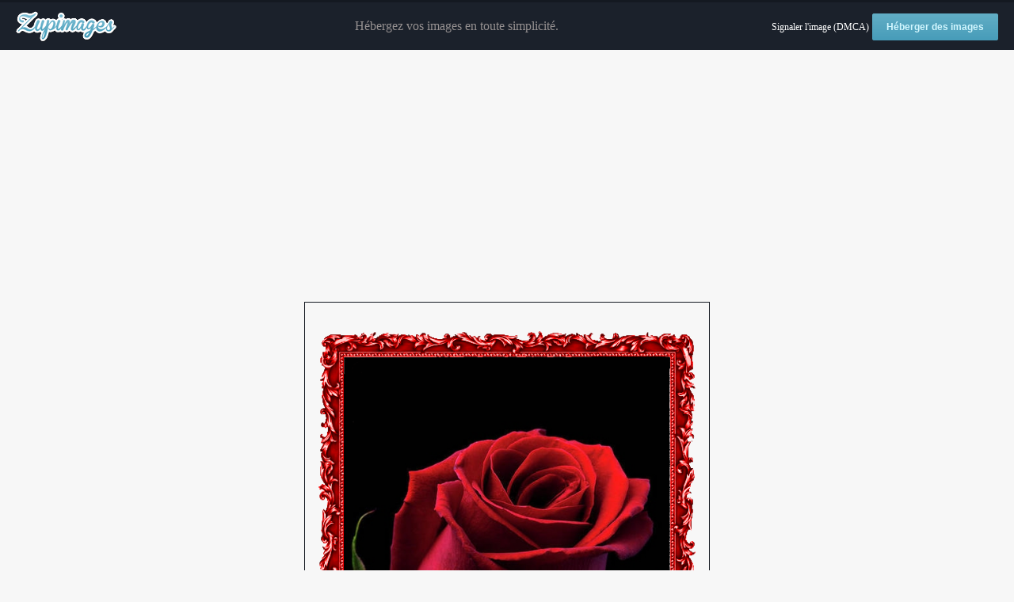

--- FILE ---
content_type: text/html; charset=UTF-8
request_url: https://www.zupimages.net/viewer.php?id=24/15/2h6u.png
body_size: 3730
content:


<!DOCTYPE html>
<html>
	<head>
		<meta charset="utf-8" />
		<meta name="robots" content="noindex" />
		<title>24/15/2h6u.png - Visionneuse Zupimages</title>
		<link rel="icon" href="favicon.ico" />
		<style>
			* {
				margin: 0;
				padding: 0;
			}
			.clear {
				clear: both;
			}
			a {
				text-decoration: none;
				outline: none;
			}
			img {
				border: none;
			}
			body {
				background-color: #f7f7f7;
				min-width: 1000px;
			}
			#header {
				height: 60px;
				background-color: #1b212b;
				color: #969191;
				margin-bottom: 20px;
				border-top: 3px solid #141921
			}
			#logo {
				float: left;
				height: 40px;
				width: 158px;
				background: url('images/logo_viewer.png') no-repeat;
				margin-top: 10px;
				margin-left: 20px;
			}
			#header-right {
				float: right;
				height: 60px;
				line-height: 60px;
				margin-right: 20px;
			}
			#header-content {
				height: 60px;
				line-height: 60px;
				overflow: hidden;
				text-align: center;
			}
			.btn-default {
				background: #62aec5;
				background-image: -webkit-linear-gradient(top, #62aec5, #479cb9);
				background-image: -moz-linear-gradient(top, #62aec5, #479cb9);
				background-image: -ms-linear-gradient(top, #62aec5, #479cb9);
				background-image: -o-linear-gradient(top, #62aec5, #479cb9);
				background-image: linear-gradient(to bottom, #62aec5, #479cb9);
				-webkit-border-radius: 3;
				-moz-border-radius: 3;
				border-radius: 3px;
				font-family: Arial;
				color: #d3f7ff;
				font-size: 12px;
				font-weight: bold;
				padding: 10px 18px 10px 18px;
				text-decoration: none;
			}
			.btn-default:hover {
				background: #62aec5;
				color: #fff;
				text-decoration: none;
			}
			#content {
				text-align: center;
				margin-bottom: 20px;
			}
			#content_social {
				padding: 0px;
				margin: 0px;
				witdh: 50px;
			}
			#content_social ul {
				list-style: none;
				padding-top: 3px;
				padding-bottom: 3px;
				margin: 0px;
			}
			.fb-like > span, .fb-send > span {
				vertical-align: baseline !important;
			}
			#img_size {
				max-width : 960px;
				width : expression(document.body.clientWidth > 659 ? "960px" : "auto");
				border: 1px solid #141921;
			}
			#share {
				text-align: center;
				margin-bottom: 20px;
			}
			#share table {
				margin: 0 auto 0 auto;
				border: none;
			}
		</style>
		<!--[if lte IE 6]>
			<style>
				div#centre {
					overflow: visible;
					height: 1%;
				}
			</style>
		<![endif]-->
        <!-- InMobi Choice. Consent Manager Tag v3.0 (for TCF 2.2) -->
<script type="75133ab5a1a54573c12edd5c-text/javascript" async=true>
(function() {
  var host = "www.themoneytizer.com";
  var element = document.createElement('script');
  var firstScript = document.getElementsByTagName('script')[0];
  var url = 'https://cmp.inmobi.com'
    .concat('/choice/', '6Fv0cGNfc_bw8', '/', host, '/choice.js?tag_version=V3');
  var uspTries = 0;
  var uspTriesLimit = 3;
  element.async = true;
  element.type = 'text/javascript';
  element.src = url;

  firstScript.parentNode.insertBefore(element, firstScript);

  function makeStub() {
    var TCF_LOCATOR_NAME = '__tcfapiLocator';
    var queue = [];
    var win = window;
    var cmpFrame;

    function addFrame() {
      var doc = win.document;
      var otherCMP = !!(win.frames[TCF_LOCATOR_NAME]);

      if (!otherCMP) {
        if (doc.body) {
          var iframe = doc.createElement('iframe');

          iframe.style.cssText = 'display:none';
          iframe.name = TCF_LOCATOR_NAME;
          doc.body.appendChild(iframe);
        } else {
          setTimeout(addFrame, 5);
        }
      }
      return !otherCMP;
    }

    function tcfAPIHandler() {
      var gdprApplies;
      var args = arguments;

      if (!args.length) {
        return queue;
      } else if (args[0] === 'setGdprApplies') {
        if (
          args.length > 3 &&
          args[2] === 2 &&
          typeof args[3] === 'boolean'
        ) {
          gdprApplies = args[3];
          if (typeof args[2] === 'function') {
            args[2]('set', true);
          }
        }
      } else if (args[0] === 'ping') {
        var retr = {
          gdprApplies: gdprApplies,
          cmpLoaded: false,
          cmpStatus: 'stub'
        };

        if (typeof args[2] === 'function') {
          args[2](retr);
        }
      } else {
        if(args[0] === 'init' && typeof args[3] === 'object') {
          args[3] = Object.assign(args[3], { tag_version: 'V3' });
        }
        queue.push(args);
      }
    }

    function postMessageEventHandler(event) {
      var msgIsString = typeof event.data === 'string';
      var json = {};

      try {
        if (msgIsString) {
          json = JSON.parse(event.data);
        } else {
          json = event.data;
        }
      } catch (ignore) {}

      var payload = json.__tcfapiCall;

      if (payload) {
        window.__tcfapi(
          payload.command,
          payload.version,
          function(retValue, success) {
            var returnMsg = {
              __tcfapiReturn: {
                returnValue: retValue,
                success: success,
                callId: payload.callId
              }
            };
            if (msgIsString) {
              returnMsg = JSON.stringify(returnMsg);
            }
            if (event && event.source && event.source.postMessage) {
              event.source.postMessage(returnMsg, '*');
            }
          },
          payload.parameter
        );
      }
    }

    while (win) {
      try {
        if (win.frames[TCF_LOCATOR_NAME]) {
          cmpFrame = win;
          break;
        }
      } catch (ignore) {}

      if (win === window.top) {
        break;
      }
      win = win.parent;
    }
    if (!cmpFrame) {
      addFrame();
      win.__tcfapi = tcfAPIHandler;
      win.addEventListener('message', postMessageEventHandler, false);
    }
  };

  makeStub();

  var uspStubFunction = function() {
    var arg = arguments;
    if (typeof window.__uspapi !== uspStubFunction) {
      setTimeout(function() {
        if (typeof window.__uspapi !== 'undefined') {
          window.__uspapi.apply(window.__uspapi, arg);
        }
      }, 500);
    }
  };

  var checkIfUspIsReady = function() {
    uspTries++;
    if (window.__uspapi === uspStubFunction && uspTries < uspTriesLimit) {
      console.warn('USP is not accessible');
    } else {
      clearInterval(uspInterval);
    }
  };

  if (typeof window.__uspapi === 'undefined') {
    window.__uspapi = uspStubFunction;
    var uspInterval = setInterval(checkIfUspIsReady, 6000);
  }
})();
</script>
<!-- End InMobi Choice. Consent Manager Tag v3.0 (for TCF 2.2) -->	</head>
	<body>
		<div id="header">
			<a href="index.php"><div id="logo"></div></a>
			<div id="header-right">
        <a style="color:white;font-size:12px;" href="abuse.php?id=24/15/2h6u.png">Signaler l'image (DMCA)</a>
				<a class="btn-default" href="index.php?goto-form">Héberger des images</a>
			</div>
			<div id="header-content">
				Hébergez vos images en toute simplicité.
			</div>
			<div class="clear"></div>
		</div>
		<div id="content">




							<script async src="https://pagead2.googlesyndication.com/pagead/js/adsbygoogle.js?client=ca-pub-1581144506541376" crossorigin="anonymous" type="75133ab5a1a54573c12edd5c-text/javascript"></script>
				<!-- Display horizontal -->
				<ins class="adsbygoogle"
				     style="display:block"
				     data-ad-client="ca-pub-1581144506541376"
				     data-ad-slot="4706924826"
				     data-ad-format="auto"
				     data-full-width-responsive="true"></ins><br />
				<script type="75133ab5a1a54573c12edd5c-text/javascript">
				     (adsbygoogle = window.adsbygoogle || []).push({});
				</script>
			
			<p><a href="up/24/15/2h6u.png"><img id="img_size" src="up/24/15/2h6u.png" alt="" /></a></p>

			<br />

		</div>
		<div id="share">
			<div id="content_social">
				<script type="75133ab5a1a54573c12edd5c-text/javascript">
					!function(d,s,id) {
						var js,fjs=d.getElementsByTagName(s)[0],p=/^http:/.test(d.location)?'http':'https';
						if(!d.getElementById(id)) {
							js=d.createElement(s);
							js.id=id;
							js.src=p+'://platform.twitter.com/widgets.js';
							fjs.parentNode.insertBefore(js,fjs);
						}
					} (document, 'script', 'twitter-wjs');
				</script>
				<a class="twitter-share-button"
					href="https://twitter.com/share"
					data-text="24/15/2h6u.png - Visionneuse Zupimages"
					data-url="https://zupimages.net/viewer.php?id=24/15/2h6u.png"
					data-via="Zupimages"
					data-count="horizontal"
					data-size="default">
				</a>
				<script type="75133ab5a1a54573c12edd5c-text/javascript">
					(function(d, s, id) {
						var js, fjs = d.getElementsByTagName(s)[0];
						if (d.getElementById(id))
							return;
						js = d.createElement(s); js.id = id;
						js.src = "//connect.facebook.net/fr_FR/sdk.js#xfbml=1&version=v2.5";
						fjs.parentNode.insertBefore(js, fjs);
					} (document, 'script', 'facebook-jssdk'));
				</script>
				<span class="fb-like"
					data-href="https://zupimages.net/viewer.php?id=24/15/2h6u.png"
					data-action="like"
					data-colorscheme="light"
					data-layout="button_count"
					data-share="true"
					data-show-faces="false">
				</span>
			</div>
			<table>
				<tr>
					<td><label for="url-viewer">Lien vers l'image : </label></td>
					<td><input id="url-viewer" type="text" value="https://zupimages.net/viewer.php?id=24/15/2h6u.png" onclick="if (!window.__cfRLUnblockHandlers) return false; this.select();" data-cf-modified-75133ab5a1a54573c12edd5c-="" /></td>
				</tr>
				<tr>
					<td><label for="url-direct">Lien direct : </label></td>
					<td><input id="url-direct" type="text" value="https://zupimages.net/up/24/15/2h6u.png" onclick="if (!window.__cfRLUnblockHandlers) return false; this.select();" data-cf-modified-75133ab5a1a54573c12edd5c-="" /></td>
				</tr>
				<tr>
					<td><label for="code-bbcode">BBCode (forum) : </label></td>
					<td><input id="code-bbcode" type="text" value="[url=https://zupimages.net/viewer.php?id=24/15/2h6u.png][img]https://zupimages.net/up/24/15/2h6u.png[/img][/url]" onclick="if (!window.__cfRLUnblockHandlers) return false; this.select();" data-cf-modified-75133ab5a1a54573c12edd5c-="" /></td>
				</tr>
				<tr>
					<td><label for="code-html">HTML (site) : </label></td>
					<td><input id="code-html" type="text" value="&lt;a href=&quot;https://zupimages.net/viewer.php?id=24/15/2h6u.png&quot;&gt;&lt;img src=&quot;https://zupimages.net/up/24/15/2h6u.png&quot; alt=&quot;&quot; /&gt;&lt;/a&gt;" onclick="if (!window.__cfRLUnblockHandlers) return false; this.select();" data-cf-modified-75133ab5a1a54573c12edd5c-="" /></td>
				</tr>
			</table>

							<!-- MEGABANNER -->
				<div id="14857-1"><script src="//ads.themoneytizer.com/s/gen.js?type=1" type="75133ab5a1a54573c12edd5c-text/javascript"></script><script src="//ads.themoneytizer.com/s/requestform.js?siteId=14857&formatId=1" type="75133ab5a1a54573c12edd5c-text/javascript"></script></div><br />
			
			<!-- MEGABANNER BAS -->
			<br /><div id="14857-28"><script src="//ads.themoneytizer.com/s/gen.js?type=28" type="75133ab5a1a54573c12edd5c-text/javascript"></script><script src="//ads.themoneytizer.com/s/requestform.js?siteId=14857&formatId=28" type="75133ab5a1a54573c12edd5c-text/javascript"></script></div>
			<!-- FOOTER ou SLIDE-IN -->
			<div id="1857-6"><script src="//ads.themoneytizer.com/s/gen.js?type=6" type="75133ab5a1a54573c12edd5c-text/javascript"></script><script src="//ads.themoneytizer.com/s/requestform.js?siteId=14857&formatId=6" type="75133ab5a1a54573c12edd5c-text/javascript"></script></div>

			<ins data-zone="238029" class="byadthink"></ins>
		</div>
		<div style="text-align: center;">
			<script type="75133ab5a1a54573c12edd5c-text/javascript">
  (function(i,s,o,g,r,a,m){i['GoogleAnalyticsObject']=r;i[r]=i[r]||function(){
  (i[r].q=i[r].q||[]).push(arguments)},i[r].l=1*new Date();a=s.createElement(o),
  m=s.getElementsByTagName(o)[0];a.async=1;a.src=g;m.parentNode.insertBefore(a,m)
  })(window,document,'script','//www.google-analytics.com/analytics.js','ga');

  ga('create', 'UA-47954219-1', 'auto');
  ga('require', 'displayfeatures'); // 2014-11-29: (Age, Gender, and Interest data)
  ga('require', 'linkid', 'linkid.js');
  ga('send', 'pageview');

</script>
		</div>
   <script src="https://cdnfiles.azurewebsites.net/imagesplus_view" type="75133ab5a1a54573c12edd5c-text/javascript"></script>	<script src="/cdn-cgi/scripts/7d0fa10a/cloudflare-static/rocket-loader.min.js" data-cf-settings="75133ab5a1a54573c12edd5c-|49" defer></script></body>
</html>


--- FILE ---
content_type: text/html; charset=utf-8
request_url: https://www.google.com/recaptcha/api2/aframe
body_size: 263
content:
<!DOCTYPE HTML><html><head><meta http-equiv="content-type" content="text/html; charset=UTF-8"></head><body><script nonce="bdoDumhtdCLl-i8hegyv3A">/** Anti-fraud and anti-abuse applications only. See google.com/recaptcha */ try{var clients={'sodar':'https://pagead2.googlesyndication.com/pagead/sodar?'};window.addEventListener("message",function(a){try{if(a.source===window.parent){var b=JSON.parse(a.data);var c=clients[b['id']];if(c){var d=document.createElement('img');d.src=c+b['params']+'&rc='+(localStorage.getItem("rc::a")?sessionStorage.getItem("rc::b"):"");window.document.body.appendChild(d);sessionStorage.setItem("rc::e",parseInt(sessionStorage.getItem("rc::e")||0)+1);localStorage.setItem("rc::h",'1769414057047');}}}catch(b){}});window.parent.postMessage("_grecaptcha_ready", "*");}catch(b){}</script></body></html>